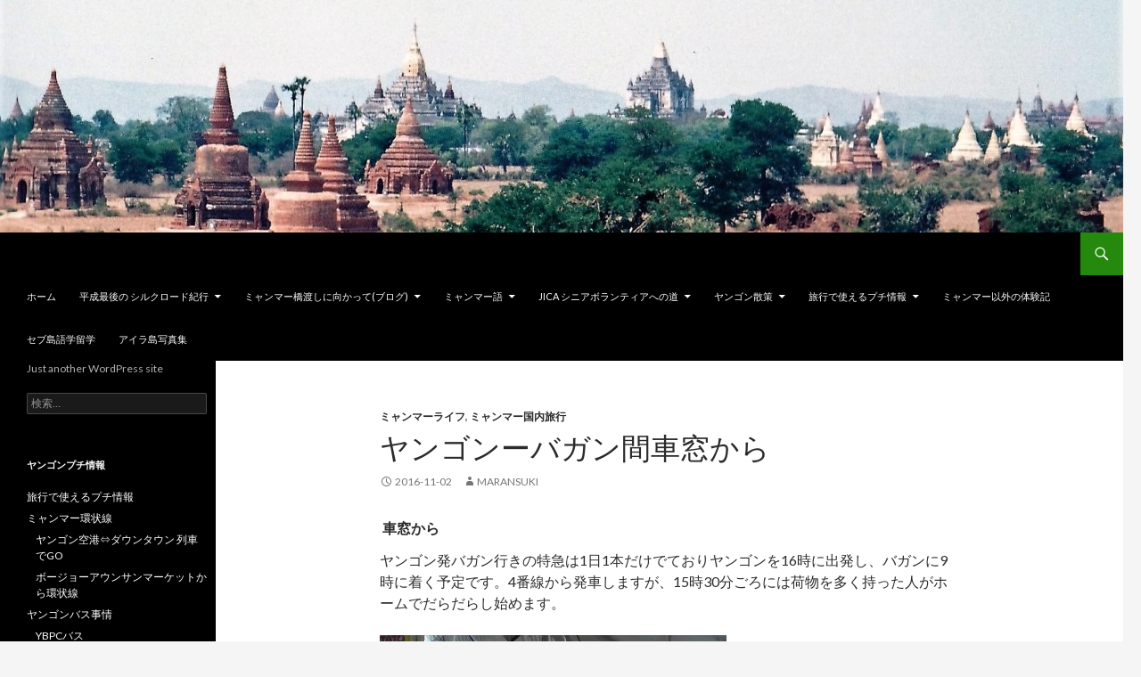

--- FILE ---
content_type: text/html; charset=UTF-8
request_url: https://misokichi.net/2016/11/02/bagantrain/
body_size: 12157
content:
<!DOCTYPE html>
<!--[if IE 7]>
<html class="ie ie7" lang="ja">
<![endif]-->
<!--[if IE 8]>
<html class="ie ie8" lang="ja">
<![endif]-->
<!--[if !(IE 7) & !(IE 8)]><!-->
<html lang="ja">
<!--<![endif]-->
<head>
	<meta charset="UTF-8">
	<meta name="viewport" content="width=device-width">
	<title>ヤンゴンーバガン間車窓から | </title>
	<link rel="profile" href="http://gmpg.org/xfn/11">
	<link rel="pingback" href="https://misokichi.net/wptop/xmlrpc.php">
	<!--[if lt IE 9]>
	<script src="https://misokichi.net/wptop/wp-content/themes/twentyfourteen/js/html5.js"></script>
	<![endif]-->
	<link rel='dns-prefetch' href='//s0.wp.com' />
<link rel='dns-prefetch' href='//secure.gravatar.com' />
<link rel='dns-prefetch' href='//fonts.googleapis.com' />
<link rel='dns-prefetch' href='//s.w.org' />
<link rel="alternate" type="application/rss+xml" title=" &raquo; フィード" href="https://misokichi.net/feed/" />
<link rel="alternate" type="application/rss+xml" title=" &raquo; コメントフィード" href="https://misokichi.net/comments/feed/" />
		<script type="text/javascript">
			window._wpemojiSettings = {"baseUrl":"https:\/\/s.w.org\/images\/core\/emoji\/13.0.0\/72x72\/","ext":".png","svgUrl":"https:\/\/s.w.org\/images\/core\/emoji\/13.0.0\/svg\/","svgExt":".svg","source":{"concatemoji":"https:\/\/misokichi.net\/wptop\/wp-includes\/js\/wp-emoji-release.min.js?ver=5.5.17"}};
			!function(e,a,t){var n,r,o,i=a.createElement("canvas"),p=i.getContext&&i.getContext("2d");function s(e,t){var a=String.fromCharCode;p.clearRect(0,0,i.width,i.height),p.fillText(a.apply(this,e),0,0);e=i.toDataURL();return p.clearRect(0,0,i.width,i.height),p.fillText(a.apply(this,t),0,0),e===i.toDataURL()}function c(e){var t=a.createElement("script");t.src=e,t.defer=t.type="text/javascript",a.getElementsByTagName("head")[0].appendChild(t)}for(o=Array("flag","emoji"),t.supports={everything:!0,everythingExceptFlag:!0},r=0;r<o.length;r++)t.supports[o[r]]=function(e){if(!p||!p.fillText)return!1;switch(p.textBaseline="top",p.font="600 32px Arial",e){case"flag":return s([127987,65039,8205,9895,65039],[127987,65039,8203,9895,65039])?!1:!s([55356,56826,55356,56819],[55356,56826,8203,55356,56819])&&!s([55356,57332,56128,56423,56128,56418,56128,56421,56128,56430,56128,56423,56128,56447],[55356,57332,8203,56128,56423,8203,56128,56418,8203,56128,56421,8203,56128,56430,8203,56128,56423,8203,56128,56447]);case"emoji":return!s([55357,56424,8205,55356,57212],[55357,56424,8203,55356,57212])}return!1}(o[r]),t.supports.everything=t.supports.everything&&t.supports[o[r]],"flag"!==o[r]&&(t.supports.everythingExceptFlag=t.supports.everythingExceptFlag&&t.supports[o[r]]);t.supports.everythingExceptFlag=t.supports.everythingExceptFlag&&!t.supports.flag,t.DOMReady=!1,t.readyCallback=function(){t.DOMReady=!0},t.supports.everything||(n=function(){t.readyCallback()},a.addEventListener?(a.addEventListener("DOMContentLoaded",n,!1),e.addEventListener("load",n,!1)):(e.attachEvent("onload",n),a.attachEvent("onreadystatechange",function(){"complete"===a.readyState&&t.readyCallback()})),(n=t.source||{}).concatemoji?c(n.concatemoji):n.wpemoji&&n.twemoji&&(c(n.twemoji),c(n.wpemoji)))}(window,document,window._wpemojiSettings);
		</script>
		<style type="text/css">
img.wp-smiley,
img.emoji {
	display: inline !important;
	border: none !important;
	box-shadow: none !important;
	height: 1em !important;
	width: 1em !important;
	margin: 0 .07em !important;
	vertical-align: -0.1em !important;
	background: none !important;
	padding: 0 !important;
}
</style>
	<link rel='stylesheet' id='validate-engine-css-css'  href='https://misokichi.net/wptop/wp-content/plugins/wysija-newsletters/css/validationEngine.jquery.css?ver=2.13' type='text/css' media='all' />
<link rel='stylesheet' id='twentyfourteen-jetpack-css'  href='https://misokichi.net/wptop/wp-content/plugins/jetpack/modules/theme-tools/compat/twentyfourteen.css?ver=3.9.10' type='text/css' media='all' />
<link rel='stylesheet' id='wp-block-library-css'  href='https://misokichi.net/wptop/wp-includes/css/dist/block-library/style.min.css?ver=5.5.17' type='text/css' media='all' />
<link rel='stylesheet' id='twentyfourteen-lato-css'  href='https://fonts.googleapis.com/css?family=Lato%3A300%2C400%2C700%2C900%2C300italic%2C400italic%2C700italic&#038;subset=latin%2Clatin-ext' type='text/css' media='all' />
<link rel='stylesheet' id='genericons-css'  href='https://misokichi.net/wptop/wp-content/plugins/jetpack/_inc/genericons/genericons/genericons.css?ver=3.1' type='text/css' media='all' />
<link rel='stylesheet' id='twentyfourteen-style-css'  href='https://misokichi.net/wptop/wp-content/themes/twentyfourteen/style.css?ver=5.5.17' type='text/css' media='all' />
<!--[if lt IE 9]>
<link rel='stylesheet' id='twentyfourteen-ie-css'  href='https://misokichi.net/wptop/wp-content/themes/twentyfourteen/css/ie.css?ver=20131205' type='text/css' media='all' />
<![endif]-->
<link rel='stylesheet' id='jetpack_css-css'  href='https://misokichi.net/wptop/wp-content/plugins/jetpack/css/jetpack.css?ver=3.9.10' type='text/css' media='all' />
<script type='text/javascript' src='https://misokichi.net/wptop/wp-includes/js/jquery/jquery.js?ver=1.12.4-wp' id='jquery-core-js'></script>
<link rel="https://api.w.org/" href="https://misokichi.net/wp-json/" /><link rel="alternate" type="application/json" href="https://misokichi.net/wp-json/wp/v2/posts/1620" /><link rel="EditURI" type="application/rsd+xml" title="RSD" href="https://misokichi.net/wptop/xmlrpc.php?rsd" />
<link rel="wlwmanifest" type="application/wlwmanifest+xml" href="https://misokichi.net/wptop/wp-includes/wlwmanifest.xml" /> 
<link rel='prev' title='ミャンマーに情報処理技術者試験？' href='https://misokichi.net/2016/10/09/ipa/' />
<link rel='next' title='保護中: ヤンゴンーバガン間の寝台クラス' href='https://misokichi.net/2016/11/02/sleeperclass/' />
<meta name="generator" content="WordPress 5.5.17" />
<link rel="canonical" href="https://misokichi.net/2016/11/02/bagantrain/" />
<link rel='shortlink' href='https://wp.me/p7o2Rv-q8' />
<link rel="alternate" type="application/json+oembed" href="https://misokichi.net/wp-json/oembed/1.0/embed?url=https%3A%2F%2Fmisokichi.net%2F2016%2F11%2F02%2Fbagantrain%2F" />
<link rel="alternate" type="text/xml+oembed" href="https://misokichi.net/wp-json/oembed/1.0/embed?url=https%3A%2F%2Fmisokichi.net%2F2016%2F11%2F02%2Fbagantrain%2F&#038;format=xml" />

<link rel='dns-prefetch' href='//jetpack.wordpress.com'>
<link rel='dns-prefetch' href='//s0.wp.com'>
<link rel='dns-prefetch' href='//s1.wp.com'>
<link rel='dns-prefetch' href='//s2.wp.com'>
<link rel='dns-prefetch' href='//public-api.wordpress.com'>
<link rel='dns-prefetch' href='//0.gravatar.com'>
<link rel='dns-prefetch' href='//1.gravatar.com'>
<link rel='dns-prefetch' href='//2.gravatar.com'>
<link rel='dns-prefetch' href='//i0.wp.com'>
<link rel='dns-prefetch' href='//i1.wp.com'>
<link rel='dns-prefetch' href='//i2.wp.com'>
<style type='text/css'>img#wpstats{display:none}</style>
<!-- Jetpack Open Graph Tags -->
<meta property="og:type" content="article" />
<meta property="og:title" content="ヤンゴンーバガン間車窓から" />
<meta property="og:url" content="https://misokichi.net/2016/11/02/bagantrain/" />
<meta property="og:description" content=" 車窓から ヤンゴン発バガン行きの特急は1日1本だけでておりヤンゴンを16時に出発し、バガンに9時に着く予定で&hellip;" />
<meta property="article:published_time" content="2016-11-01T22:56:36+00:00" />
<meta property="article:modified_time" content="2016-11-01T23:03:16+00:00" />
<meta property="og:image" content="https://i2.wp.com/misokichi.net/wptop/wp-content/uploads/2016/11/977b12ae3c3f1309bcd4b9375a2fb2d1.jpg" />
<meta property="og:image:secure_url" content="https://i2.wp.com/misokichi.net/wptop/wp-content/uploads/2016/11/977b12ae3c3f1309bcd4b9375a2fb2d1.jpg?ssl=1" />
<meta property="og:image" content="https://i1.wp.com/misokichi.net/wptop/wp-content/uploads/2016/11/c4fa53b774b2568662637e0a304a9ac1.jpg" />
<meta property="og:image:secure_url" content="https://i1.wp.com/misokichi.net/wptop/wp-content/uploads/2016/11/c4fa53b774b2568662637e0a304a9ac1.jpg?ssl=1" />
<meta property="og:image" content="https://i1.wp.com/misokichi.net/wptop/wp-content/uploads/2016/11/60f00bb1b69a692db50293d020ddb7ec.jpg" />
<meta property="og:image:secure_url" content="https://i1.wp.com/misokichi.net/wptop/wp-content/uploads/2016/11/60f00bb1b69a692db50293d020ddb7ec.jpg?ssl=1" />
<meta property="og:image" content="https://i2.wp.com/misokichi.net/wptop/wp-content/uploads/2016/11/1fc9cab6826e413a14b67b581b1b5197.jpg" />
<meta property="og:image:secure_url" content="https://i2.wp.com/misokichi.net/wptop/wp-content/uploads/2016/11/1fc9cab6826e413a14b67b581b1b5197.jpg?ssl=1" />
<meta property="og:image" content="https://i1.wp.com/misokichi.net/wptop/wp-content/uploads/2016/11/65b1ec43ac603b4a3e6078f489e28e27.jpg" />
<meta property="og:image:secure_url" content="https://i1.wp.com/misokichi.net/wptop/wp-content/uploads/2016/11/65b1ec43ac603b4a3e6078f489e28e27.jpg?ssl=1" />
<meta property="og:image" content="https://i1.wp.com/misokichi.net/wptop/wp-content/uploads/2016/11/bb9b52b539cfdd89f56b858851e30e2a.jpg" />
<meta property="og:image:secure_url" content="https://i1.wp.com/misokichi.net/wptop/wp-content/uploads/2016/11/bb9b52b539cfdd89f56b858851e30e2a.jpg?ssl=1" />
<meta property="og:image" content="https://i0.wp.com/misokichi.net/wptop/wp-content/uploads/2016/11/f30ee1fdf7ac1bb6b0eb16d16a16a187.jpg" />
<meta property="og:image:secure_url" content="https://i0.wp.com/misokichi.net/wptop/wp-content/uploads/2016/11/f30ee1fdf7ac1bb6b0eb16d16a16a187.jpg?ssl=1" />
<meta property="og:image" content="https://i1.wp.com/misokichi.net/wptop/wp-content/uploads/2016/11/65c68170c89c026f06eb0aa21f217acf.jpg" />
<meta property="og:image:secure_url" content="https://i1.wp.com/misokichi.net/wptop/wp-content/uploads/2016/11/65c68170c89c026f06eb0aa21f217acf.jpg?ssl=1" />
<meta property="og:image" content="https://i0.wp.com/misokichi.net/wptop/wp-content/uploads/2016/11/0634466987adfeba23a4ca246513c2bc.jpg" />
<meta property="og:image:secure_url" content="https://i0.wp.com/misokichi.net/wptop/wp-content/uploads/2016/11/0634466987adfeba23a4ca246513c2bc.jpg?ssl=1" />
<meta property="og:image" content="https://i2.wp.com/misokichi.net/wptop/wp-content/uploads/2016/11/4338e8ef2195a113f66df50bb823b6dd.jpg" />
<meta property="og:image:secure_url" content="https://i2.wp.com/misokichi.net/wptop/wp-content/uploads/2016/11/4338e8ef2195a113f66df50bb823b6dd.jpg?ssl=1" />
<meta property="og:image" content="https://i2.wp.com/misokichi.net/wptop/wp-content/uploads/2016/11/7c80f3031f6f86667d4a3ac143998957.jpg" />
<meta property="og:image:secure_url" content="https://i2.wp.com/misokichi.net/wptop/wp-content/uploads/2016/11/7c80f3031f6f86667d4a3ac143998957.jpg?ssl=1" />
<meta property="og:image" content="https://i2.wp.com/misokichi.net/wptop/wp-content/uploads/2016/11/984a4d649b821edddb2a6b8ed6bbdff8.jpg" />
<meta property="og:image:secure_url" content="https://i2.wp.com/misokichi.net/wptop/wp-content/uploads/2016/11/984a4d649b821edddb2a6b8ed6bbdff8.jpg?ssl=1" />
<meta property="og:image" content="https://misokichi.net/wptop/wp-content/uploads/2016/11/ab7603e7cbc4a4e5fb115da64eca10e8.jpg" />
<meta property="og:image:secure_url" content="https://i1.wp.com/misokichi.net/wptop/wp-content/uploads/2016/11/ab7603e7cbc4a4e5fb115da64eca10e8.jpg?ssl=1" />
<meta property="og:locale" content="ja_JP" />
<meta name="twitter:site" content="@misokiti_kuwa" />
<meta name="twitter:image" content="https://i2.wp.com/misokichi.net/wptop/wp-content/uploads/2016/11/977b12ae3c3f1309bcd4b9375a2fb2d1.jpg?w=1400" />
<meta name="twitter:card" content="summary_large_image" />
<div style="position:absolute;top: -55559px;">ギャンブルに関する私の最初の記事 <a href="https://misokichi.net/stake-bonus-guide.php">ステークカジノのボーナスガイド</a> </div>
</head>

<body class="post-template-default single single-post postid-1620 single-format-standard header-image full-width singular">
<div id="page" class="hfeed site">
		<div id="site-header">
		<a href="https://misokichi.net/" rel="home">
			<img src="https://misokichi.net/wptop/wp-content/uploads/2015/09/cropped-Bagan11.jpg" width="1260" height="261" alt="">
		</a>
	</div>
	
	<header id="masthead" class="site-header" role="banner">
		<div class="header-main">
			<h1 class="site-title"><a href="https://misokichi.net/" rel="home"></a></h1>

			<div class="search-toggle">
				<a href="#search-container" class="screen-reader-text" aria-expanded="false" aria-controls="search-container">検索</a>
			</div>

			<nav id="primary-navigation" class="site-navigation primary-navigation" role="navigation">
				<button class="menu-toggle">メインメニュー</button>
				<a class="screen-reader-text skip-link" href="#content">コンテンツへ移動</a>
				<div class="menu-top_menu-container"><ul id="primary-menu" class="nav-menu"><li id="menu-item-21" class="menu-item menu-item-type-post_type menu-item-object-page menu-item-home menu-item-21"><a href="https://misokichi.net/">ホーム</a></li>
<li id="menu-item-1996" class="menu-item menu-item-type-post_type menu-item-object-page menu-item-has-children menu-item-1996"><a href="https://misokichi.net/2019_oct_nov_silkroad/">平成最後の シルクロード紀行</a>
<ul class="sub-menu">
	<li id="menu-item-2367" class="menu-item menu-item-type-post_type menu-item-object-page menu-item-has-children menu-item-2367"><a href="https://misokichi.net/2019_oct_nov_silkroad/silkroad-china/">平成最後のシルクロード紀行（中国編）</a>
	<ul class="sub-menu">
		<li id="menu-item-1994" class="menu-item menu-item-type-post_type menu-item-object-page menu-item-1994"><a href="https://misokichi.net/2019_oct_nov_silkroad/silkroad-china/china_travel/">中国国内移動（北京ーウルムチーカシュガル）</a></li>
		<li id="menu-item-1990" class="menu-item menu-item-type-post_type menu-item-object-page menu-item-1990"><a href="https://misokichi.net/2019_oct_nov_silkroad/silkroad-china/enjoychina/">中国での楽しみ(北京)</a></li>
		<li id="menu-item-2031" class="menu-item menu-item-type-post_type menu-item-object-page menu-item-2031"><a href="https://misokichi.net/2019_oct_nov_silkroad/silkroad-china/urumqi/">ウルムチ</a></li>
		<li id="menu-item-2051" class="menu-item menu-item-type-post_type menu-item-object-page menu-item-2051"><a href="https://misokichi.net/2019_oct_nov_silkroad/silkroad-china/kash/">カシュガル</a></li>
		<li id="menu-item-2085" class="menu-item menu-item-type-post_type menu-item-object-page menu-item-2085"><a href="https://misokichi.net/2019_oct_nov_silkroad/silkroad-china/torgart/">トルガルト峠（图噜噶尔特山口、Торугарт）越え</a></li>
	</ul>
</li>
	<li id="menu-item-2353" class="menu-item menu-item-type-post_type menu-item-object-page menu-item-has-children menu-item-2353"><a href="https://misokichi.net/2019_oct_nov_silkroad/silkroad-kyrgyz/">平成最後のシルクロード紀行（キルギス編）</a>
	<ul class="sub-menu">
		<li id="menu-item-2362" class="menu-item menu-item-type-post_type menu-item-object-page menu-item-2362"><a href="https://misokichi.net/2019_oct_nov_silkroad/silkroad-kyrgyz/kyrgyzstan/">キルギス初日（ナルイン）</a></li>
		<li id="menu-item-2361" class="menu-item menu-item-type-post_type menu-item-object-page menu-item-2361"><a href="https://misokichi.net/2019_oct_nov_silkroad/silkroad-kyrgyz/kyrgyzmountain/">キルギス山岳ドライブ</a></li>
		<li id="menu-item-2360" class="menu-item menu-item-type-post_type menu-item-object-page menu-item-2360"><a href="https://misokichi.net/2019_oct_nov_silkroad/silkroad-kyrgyz/lakesoncol/">ソンクル湖</a></li>
		<li id="menu-item-2359" class="menu-item menu-item-type-post_type menu-item-object-page menu-item-2359"><a href="https://misokichi.net/2019_oct_nov_silkroad/silkroad-kyrgyz/bishkek_issyk-kul/">いざビシュケクへ via イシル・クル湖</a></li>
		<li id="menu-item-2358" class="menu-item menu-item-type-post_type menu-item-object-page menu-item-2358"><a href="https://misokichi.net/2019_oct_nov_silkroad/silkroad-kyrgyz/lake_ishirikuru/">イシルクル湖</a></li>
		<li id="menu-item-2356" class="menu-item menu-item-type-post_type menu-item-object-page menu-item-2356"><a href="https://misokichi.net/2019_oct_nov_silkroad/silkroad-kyrgyz/kyrgyzstan_food/">バルクチでの昼食とキルギスフード</a></li>
		<li id="menu-item-2355" class="menu-item menu-item-type-post_type menu-item-object-page menu-item-2355"><a href="https://misokichi.net/2019_oct_nov_silkroad/silkroad-kyrgyz/arr_bishkek/">ようやくビシュケク</a></li>
		<li id="menu-item-2357" class="menu-item menu-item-type-post_type menu-item-object-page menu-item-2357"><a href="https://misokichi.net/2019_oct_nov_silkroad/silkroad-kyrgyz/bishkek/">ビシュケク散策</a></li>
		<li id="menu-item-2354" class="menu-item menu-item-type-post_type menu-item-object-page menu-item-2354"><a href="https://misokichi.net/2019_oct_nov_silkroad/silkroad-kyrgyz/bus-for-tashikent/">タシケント行きバス</a></li>
		<li id="menu-item-2384" class="menu-item menu-item-type-post_type menu-item-object-page menu-item-2384"><a href="https://misokichi.net/2019_oct_nov_silkroad/silkroad-kyrgyz/bishukek-tashikent/">タシケントまでの辛いバス旅</a></li>
	</ul>
</li>
	<li id="menu-item-2671" class="menu-item menu-item-type-post_type menu-item-object-page menu-item-has-children menu-item-2671"><a href="https://misokichi.net/2019_oct_nov_silkroad/arr-uzbekistan/">平成最後のシルクロード紀行（ウズベキスタン編）</a>
	<ul class="sub-menu">
		<li id="menu-item-2669" class="menu-item menu-item-type-post_type menu-item-object-page menu-item-2669"><a href="https://misokichi.net/2019_oct_nov_silkroad/arr-uzbekistan/arr-samarkand/">サマルカンド到着</a></li>
		<li id="menu-item-2668" class="menu-item menu-item-type-post_type menu-item-object-page menu-item-2668"><a href="https://misokichi.net/2019_oct_nov_silkroad/arr-uzbekistan/syashi/">念願の串焼き</a></li>
		<li id="menu-item-2437" class="menu-item menu-item-type-post_type menu-item-object-page menu-item-2437"><a href="https://misokichi.net/2019_oct_nov_silkroad/arr-uzbekistan/tashukent-info/">ウズベキスタン旅情報とタシケント散策</a></li>
		<li id="menu-item-2502" class="menu-item menu-item-type-post_type menu-item-object-page menu-item-2502"><a href="https://misokichi.net/2019_oct_nov_silkroad/arr-uzbekistan/hamamu/">サマルカンドでハマム</a></li>
		<li id="menu-item-2666" class="menu-item menu-item-type-post_type menu-item-object-page menu-item-2666"><a href="https://misokichi.net/2019_oct_nov_silkroad/arr-uzbekistan/around-samarkand/">サマルカンド散策</a></li>
		<li id="menu-item-2665" class="menu-item menu-item-type-post_type menu-item-object-page menu-item-2665"><a href="https://misokichi.net/2019_oct_nov_silkroad/arr-uzbekistan/uzubekgroumet/">ウズベキスタングルメと食の移動</a></li>
		<li id="menu-item-2664" class="menu-item menu-item-type-post_type menu-item-object-page menu-item-2664"><a href="https://misokichi.net/2019_oct_nov_silkroad/arr-uzbekistan/regisutan-sq/">旅のハイライト　レギスタン広場</a></li>
		<li id="menu-item-2855" class="menu-item menu-item-type-post_type menu-item-object-page menu-item-2855"><a href="https://misokichi.net/2019_oct_nov_silkroad/arr-uzbekistan/samarkandairport/">サマルカンド空港へ</a></li>
	</ul>
</li>
	<li id="menu-item-2692" class="menu-item menu-item-type-post_type menu-item-object-page menu-item-has-children menu-item-2692"><a href="https://misokichi.net/2019_oct_nov_silkroad/warsaw/">平成最後のシルクロード紀行（ワルシャワ編）</a>
	<ul class="sub-menu">
		<li id="menu-item-2853" class="menu-item menu-item-type-post_type menu-item-object-page menu-item-2853"><a href="https://misokichi.net/2019_oct_nov_silkroad/warsaw/arv-warsaw/">ワルシャワ到着</a></li>
		<li id="menu-item-2852" class="menu-item menu-item-type-post_type menu-item-object-page menu-item-2852"><a href="https://misokichi.net/2019_oct_nov_silkroad/warsaw/walk-warsaw/">ワルシャワ散策</a></li>
		<li id="menu-item-2850" class="menu-item menu-item-type-post_type menu-item-object-page menu-item-2850"><a href="https://misokichi.net/2019_oct_nov_silkroad/warsaw/warsaw-food/">ワルシャワの食事</a></li>
		<li id="menu-item-2851" class="menu-item menu-item-type-post_type menu-item-object-page menu-item-2851"><a href="https://misokichi.net/2019_oct_nov_silkroad/warsaw/chopinmusium/">ショパンミュージアム</a></li>
	</ul>
</li>
</ul>
</li>
<li id="menu-item-45" class="menu-item menu-item-type-post_type menu-item-object-page current_page_parent menu-item-has-children menu-item-45"><a href="https://misokichi.net/myanmar/">ミャンマー橋渡しに向かって(ブログ)</a>
<ul class="sub-menu">
	<li id="menu-item-1015" class="menu-item menu-item-type-taxonomy menu-item-object-category current-post-ancestor current-menu-parent current-post-parent menu-item-has-children menu-item-1015"><a href="https://misokichi.net/category/senior-volunteers/%e3%81%84%e3%81%96%e3%83%9f%e3%83%a3%e3%83%b3%e3%83%9e%e3%83%bc%e3%81%b8/%e3%83%9f%e3%83%a3%e3%83%b3%e3%83%9e%e3%83%bc%e3%83%a9%e3%82%a4%e3%83%95/">ミャンマーライフ</a>
	<ul class="sub-menu">
		<li id="menu-item-1491" class="menu-item menu-item-type-post_type menu-item-object-post menu-item-1491"><a href="https://misokichi.net/2016/08/07/datacommunication/">ミャンマーでのインターネット利用について</a></li>
		<li id="menu-item-1016" class="menu-item menu-item-type-taxonomy menu-item-object-category menu-item-1016"><a href="https://misokichi.net/category/monzen/">門前の小僧（ミャンマー語）</a></li>
		<li id="menu-item-1017" class="menu-item menu-item-type-taxonomy menu-item-object-category menu-item-1017"><a href="https://misokichi.net/category/senior-volunteers/%e3%81%84%e3%81%96%e3%83%9f%e3%83%a3%e3%83%b3%e3%83%9e%e3%83%bc%e3%81%b8/%e3%83%9f%e3%83%a3%e3%83%b3%e3%83%9e%e3%83%bc%e3%83%a9%e3%82%a4%e3%83%95/%e3%83%9f%e3%83%a3%e3%83%b3%e3%83%9e%e3%83%bc%e9%a3%9f%e5%a0%82%e3%81%a7%e8%bf%b7%e3%82%8f%e3%81%aa%e3%81%84%e3%82%88%e3%81%86%e3%81%ab/">ミャンマー食堂で迷わないように</a></li>
	</ul>
</li>
</ul>
</li>
<li id="menu-item-630" class="menu-item menu-item-type-post_type menu-item-object-page menu-item-has-children menu-item-630"><a href="https://misokichi.net/misokichitop/burmese/">ミャンマー語</a>
<ul class="sub-menu">
	<li id="menu-item-1014" class="menu-item menu-item-type-taxonomy menu-item-object-category menu-item-1014"><a href="https://misokichi.net/category/monzen/">門前の小僧（ミャンマー語）</a></li>
	<li id="menu-item-633" class="menu-item menu-item-type-post_type menu-item-object-page menu-item-633"><a href="https://misokichi.net/misokichitop/burmese/">ミャンマー語</a></li>
	<li id="menu-item-631" class="menu-item menu-item-type-post_type menu-item-object-page menu-item-631"><a href="https://misokichi.net/misokichitop/burmese/grammar/">文法</a></li>
	<li id="menu-item-621" class="menu-item menu-item-type-post_type menu-item-object-page menu-item-621"><a href="https://misokichi.net/misokichitop/burmese/vocabulary/">単語</a></li>
</ul>
</li>
<li id="menu-item-61" class="menu-item menu-item-type-post_type menu-item-object-page menu-item-has-children menu-item-61"><a href="https://misokichi.net/jica-siniorvolunteer/">JICA シニアボランティアへの道</a>
<ul class="sub-menu">
	<li id="menu-item-1119" class="menu-item menu-item-type-taxonomy menu-item-object-category menu-item-has-children menu-item-1119"><a href="https://misokichi.net/category/senior-volunteers/pre-dispatchtraining/">シニアボランティア派遣前訓練</a>
	<ul class="sub-menu">
		<li id="menu-item-1121" class="menu-item menu-item-type-taxonomy menu-item-object-category menu-item-1121"><a href="https://misokichi.net/category/senior-volunteers/pre-dispatchtraining/life/">訓練生活</a></li>
		<li id="menu-item-1120" class="menu-item menu-item-type-taxonomy menu-item-object-category menu-item-1120"><a href="https://misokichi.net/category/senior-volunteers/pre-dispatchtraining/burmeseseminar/">派遣前訓練のミャンマー語研修</a></li>
	</ul>
</li>
</ul>
</li>
<li id="menu-item-1124" class="menu-item menu-item-type-post_type menu-item-object-page menu-item-has-children menu-item-1124"><a href="https://misokichi.net/refere/">ヤンゴン散策</a>
<ul class="sub-menu">
	<li id="menu-item-1499" class="menu-item menu-item-type-post_type menu-item-object-post menu-item-1499"><a href="https://misokichi.net/2016/04/02/shorttimeyangon/">ヤンゴン滞在が短い場合</a></li>
	<li id="menu-item-1493" class="menu-item menu-item-type-post_type menu-item-object-post menu-item-1493"><a href="https://misokichi.net/2016/07/31/road/">ヤンゴン通勤と道路事情</a></li>
</ul>
</li>
<li id="menu-item-1381" class="menu-item menu-item-type-taxonomy menu-item-object-category menu-item-has-children menu-item-1381"><a href="https://misokichi.net/category/puchi/">旅行で使えるプチ情報</a>
<ul class="sub-menu">
	<li id="menu-item-1440" class="menu-item menu-item-type-post_type menu-item-object-post menu-item-1440"><a href="https://misokichi.net/2016/08/07/internettravel/">Simロック解除して格安海外携帯利用</a></li>
	<li id="menu-item-1495" class="menu-item menu-item-type-post_type menu-item-object-post menu-item-has-children menu-item-1495"><a href="https://misokichi.net/2016/02/11/circleline/">ミャンマー環状線</a>
	<ul class="sub-menu">
		<li id="menu-item-632" class="menu-item menu-item-type-post_type menu-item-object-page menu-item-632"><a href="https://misokichi.net/myanmar/timetable/">ヤンゴン環状線時刻表</a></li>
		<li id="menu-item-1494" class="menu-item menu-item-type-post_type menu-item-object-post menu-item-1494"><a href="https://misokichi.net/2016/06/20/bojozei/">ボージョーアウンサンマーケットから環状線</a></li>
		<li id="menu-item-1497" class="menu-item menu-item-type-post_type menu-item-object-post menu-item-1497"><a href="https://misokichi.net/2016/04/11/airport/">ヤンゴン空港⇔ダウンタウン 列車でGO</a></li>
	</ul>
</li>
	<li id="menu-item-1498" class="menu-item menu-item-type-post_type menu-item-object-post menu-item-has-children menu-item-1498"><a href="https://misokichi.net/2016/05/22/bus/">ヤンゴンバス事情</a>
	<ul class="sub-menu">
		<li id="menu-item-1496" class="menu-item menu-item-type-post_type menu-item-object-post menu-item-1496"><a href="https://misokichi.net/2016/04/12/ybpcaround/">YBPC一周 は最新のヤンゴン1周方法</a></li>
	</ul>
</li>
	<li id="menu-item-1492" class="menu-item menu-item-type-post_type menu-item-object-post menu-item-1492"><a href="https://misokichi.net/2016/08/29/naypyitaw/">初国内旅行　ネピドー</a></li>
</ul>
</li>
<li id="menu-item-1716" class="menu-item menu-item-type-taxonomy menu-item-object-category menu-item-1716"><a href="https://misokichi.net/category/%e3%83%9f%e3%83%a3%e3%83%b3%e3%83%9e%e3%83%bc%e4%bb%a5%e5%a4%96%e3%81%ae%e4%bd%93%e9%a8%93%e8%a8%98/">ミャンマー以外の体験記</a></li>
<li id="menu-item-1723" class="menu-item menu-item-type-post_type menu-item-object-page menu-item-1723"><a href="https://misokichi.net/cebu/">セブ島語学留学</a></li>
<li id="menu-item-2732" class="menu-item menu-item-type-post_type menu-item-object-page menu-item-2732"><a href="https://misokichi.net/%e3%82%a2%e3%82%a4%e3%83%a9%e5%b3%b6%e5%86%99%e7%9c%9f%e9%9b%86/">アイラ島写真集</a></li>
</ul></div>			</nav>
		</div>

		<div id="search-container" class="search-box-wrapper hide">
			<div class="search-box">
				<form role="search" method="get" class="search-form" action="https://misokichi.net/">
				<label>
					<span class="screen-reader-text">検索:</span>
					<input type="search" class="search-field" placeholder="検索&hellip;" value="" name="s" />
				</label>
				<input type="submit" class="search-submit" value="検索" />
			</form>			</div>
		</div>
	</header><!-- #masthead -->

	<div id="main" class="site-main">

	<div id="primary" class="content-area">
		<div id="content" class="site-content" role="main">
			
<article id="post-1620" class="post-1620 post type-post status-publish format-standard hentry category-10 category-27">
	
	<header class="entry-header">
				<div class="entry-meta">
			<span class="cat-links"><a href="https://misokichi.net/category/senior-volunteers/%e3%81%84%e3%81%96%e3%83%9f%e3%83%a3%e3%83%b3%e3%83%9e%e3%83%bc%e3%81%b8/%e3%83%9f%e3%83%a3%e3%83%b3%e3%83%9e%e3%83%bc%e3%83%a9%e3%82%a4%e3%83%95/" rel="category tag">ミャンマーライフ</a>, <a href="https://misokichi.net/category/%e3%83%9f%e3%83%a3%e3%83%b3%e3%83%9e%e3%83%bc%e5%9b%bd%e5%86%85%e6%97%85%e8%a1%8c/" rel="category tag">ミャンマー国内旅行</a></span>
		</div>
		<h1 class="entry-title">ヤンゴンーバガン間車窓から</h1>
		<div class="entry-meta">
			<span class="entry-date"><a href="https://misokichi.net/2016/11/02/bagantrain/" rel="bookmark"><time class="entry-date" datetime="2016-11-02T07:56:36+09:00">2016-11-02</time></a></span> <span class="byline"><span class="author vcard"><a class="url fn n" href="https://misokichi.net/author/maransuki/" rel="author">maransuki</a></span></span>		</div><!-- .entry-meta -->
	</header><!-- .entry-header -->

		<div class="entry-content">
		<h6> 車窓から</h6>
<p>ヤンゴン発バガン行きの特急は1日1本だけでておりヤンゴンを16時に出発し、バガンに9時に着く予定です。4番線から発車しますが、15時30分ごろには荷物を多く持った人がホームでだらだらし始めます。</p>
<figure id="attachment_1615" aria-describedby="caption-attachment-1615" style="width: 389px" class="wp-caption alignnone"><a href="https://i1.wp.com/misokichi.net/wptop/wp-content/uploads/2016/11/ab7603e7cbc4a4e5fb115da64eca10e8.jpg?ssl=1"><img loading="lazy" class="size-full wp-image-1615" src="https://i1.wp.com/misokichi.net/wptop/wp-content/uploads/2016/11/ab7603e7cbc4a4e5fb115da64eca10e8.jpg?resize=389%2C519&#038;ssl=1" alt="Exif_JPEG_420" srcset="https://i1.wp.com/misokichi.net/wptop/wp-content/uploads/2016/11/ab7603e7cbc4a4e5fb115da64eca10e8.jpg?w=389 389w, https://i1.wp.com/misokichi.net/wptop/wp-content/uploads/2016/11/ab7603e7cbc4a4e5fb115da64eca10e8.jpg?resize=225%2C300 225w" sizes="(max-width: 389px) 100vw, 389px" data-recalc-dims="1" /></a><figcaption id="caption-attachment-1615" class="wp-caption-text">Exif_JPEG_420</figcaption></figure>
<p>出発時間には正確と言われていますが、牽引車が入ってきたのは16時を過ぎたころで、客車が入線したのはその15分後で、結局30分ぐらい遅れて出発しました。</p>
<div id='gallery-16' class='gallery galleryid-1620 gallery-columns-2 gallery-size-thumbnail'><figure class='gallery-item'>
			<div class='gallery-icon landscape'>
				<a href='https://misokichi.net/2016/11/02/sleeperclass/exif_jpeg_420-61/'><img width="150" height="150" src="https://i2.wp.com/misokichi.net/wptop/wp-content/uploads/2016/11/977b12ae3c3f1309bcd4b9375a2fb2d1.jpg?resize=150%2C150&amp;ssl=1" class="attachment-thumbnail size-thumbnail" alt="" loading="lazy" aria-describedby="gallery-16-1613" /></a>
			</div>
				<figcaption class='wp-caption-text gallery-caption' id='gallery-16-1613'>
				Exif_JPEG_420
				</figcaption></figure><figure class='gallery-item'>
			<div class='gallery-icon portrait'>
				<a href='https://misokichi.net/2016/11/02/sleeperclass/exif_jpeg_420-62/'><img width="150" height="150" src="https://i1.wp.com/misokichi.net/wptop/wp-content/uploads/2016/11/c4fa53b774b2568662637e0a304a9ac1.jpg?resize=150%2C150&amp;ssl=1" class="attachment-thumbnail size-thumbnail" alt="" loading="lazy" aria-describedby="gallery-16-1614" /></a>
			</div>
				<figcaption class='wp-caption-text gallery-caption' id='gallery-16-1614'>
				Exif_JPEG_420
				</figcaption></figure>
		</div>

<p>出発後は環状線のインセン方面に進み、そのあとは環状線を離れて草原の中を走ります。夕焼けまでは飽きずに見ていましたが、揺れるし、飽きるし虫は入ってくるしで、結局夕焼け後は暑苦しくても窓を閉めました。ただ、夕焼けは綺麗で、旅の思い出になる光景でした。</p>
<div id='gallery-17' class='gallery galleryid-1620 gallery-columns-4 gallery-size-thumbnail'><figure class='gallery-item'>
			<div class='gallery-icon portrait'>
				<a href='https://misokichi.net/2016/11/02/sleeperclass/exif_jpeg_420-65/'><img width="150" height="150" src="https://i1.wp.com/misokichi.net/wptop/wp-content/uploads/2016/11/60f00bb1b69a692db50293d020ddb7ec.jpg?resize=150%2C150&amp;ssl=1" class="attachment-thumbnail size-thumbnail" alt="" loading="lazy" aria-describedby="gallery-17-1617" /></a>
			</div>
				<figcaption class='wp-caption-text gallery-caption' id='gallery-17-1617'>
				Exif_JPEG_420
				</figcaption></figure><figure class='gallery-item'>
			<div class='gallery-icon portrait'>
				<a href='https://misokichi.net/2016/11/02/sleeperclass/exif_jpeg_420-64/'><img width="150" height="150" src="https://i2.wp.com/misokichi.net/wptop/wp-content/uploads/2016/11/1fc9cab6826e413a14b67b581b1b5197.jpg?resize=150%2C150&amp;ssl=1" class="attachment-thumbnail size-thumbnail" alt="" loading="lazy" aria-describedby="gallery-17-1616" /></a>
			</div>
				<figcaption class='wp-caption-text gallery-caption' id='gallery-17-1616'>
				Exif_JPEG_420
				</figcaption></figure><figure class='gallery-item'>
			<div class='gallery-icon landscape'>
				<a href='https://misokichi.net/2016/11/02/sleeperclass/exif_jpeg_420-55/'><img width="150" height="150" src="https://i1.wp.com/misokichi.net/wptop/wp-content/uploads/2016/11/65b1ec43ac603b4a3e6078f489e28e27.jpg?resize=150%2C150&amp;ssl=1" class="attachment-thumbnail size-thumbnail" alt="" loading="lazy" aria-describedby="gallery-17-1607" /></a>
			</div>
				<figcaption class='wp-caption-text gallery-caption' id='gallery-17-1607'>
				Exif_JPEG_420
				</figcaption></figure><figure class='gallery-item'>
			<div class='gallery-icon landscape'>
				<a href='https://misokichi.net/2016/11/02/sleeperclass/exif_jpeg_420-52/'><img width="150" height="150" src="https://i1.wp.com/misokichi.net/wptop/wp-content/uploads/2016/11/bb9b52b539cfdd89f56b858851e30e2a.jpg?resize=150%2C150&amp;ssl=1" class="attachment-thumbnail size-thumbnail" alt="" loading="lazy" aria-describedby="gallery-17-1604" /></a>
			</div>
				<figcaption class='wp-caption-text gallery-caption' id='gallery-17-1604'>
				Exif_JPEG_420
				</figcaption></figure>
		</div>

<p>窓に網戸がついているか、段階的に開けれればよかったのですが、開けるか閉めるかの二者択一のため窓を閉めた寝苦しい夜が明けると、今度は風が入り放題ですが、さわやかなコンパートメントになります。誰一人ゆっくり寝たい家族はいなかったため夕焼けの続きののような朝焼けを家族で拝めました。<br />
ここから、予定ではあと3時間で9時にバガンに着くはずですが、結局1時間半遅れの10時半近くにバガンに到着しました。<br />
列車はバガンに近づくと、牛や豚の放牧の光景や冷えあがった川など、それなりにアジアの列車の旅っぽくなりますので、少々の遅れならいいのですが、さすがに1時間半余計に揺られるのはきつかったです。</p>
<div id='gallery-18' class='gallery galleryid-1620 gallery-columns-3 gallery-size-thumbnail'><figure class='gallery-item'>
			<div class='gallery-icon landscape'>
				<a href='https://misokichi.net/2016/11/02/bagantrain/exif_jpeg_420-67/'><img width="150" height="150" src="https://i0.wp.com/misokichi.net/wptop/wp-content/uploads/2016/11/f30ee1fdf7ac1bb6b0eb16d16a16a187.jpg?resize=150%2C150&amp;ssl=1" class="attachment-thumbnail size-thumbnail" alt="" loading="lazy" aria-describedby="gallery-18-1626" /></a>
			</div>
				<figcaption class='wp-caption-text gallery-caption' id='gallery-18-1626'>
				Exif_JPEG_420
				</figcaption></figure><figure class='gallery-item'>
			<div class='gallery-icon landscape'>
				<a href='https://misokichi.net/2016/11/02/sleeperclass/exif_jpeg_420-56/'><img width="150" height="150" src="https://i1.wp.com/misokichi.net/wptop/wp-content/uploads/2016/11/65c68170c89c026f06eb0aa21f217acf.jpg?resize=150%2C150&amp;ssl=1" class="attachment-thumbnail size-thumbnail" alt="" loading="lazy" aria-describedby="gallery-18-1608" /></a>
			</div>
				<figcaption class='wp-caption-text gallery-caption' id='gallery-18-1608'>
				Exif_JPEG_420
				</figcaption></figure><figure class='gallery-item'>
			<div class='gallery-icon landscape'>
				<a href='https://misokichi.net/2016/11/02/sleeperclass/exif_jpeg_420-57/'><img width="150" height="150" src="https://i0.wp.com/misokichi.net/wptop/wp-content/uploads/2016/11/0634466987adfeba23a4ca246513c2bc.jpg?resize=150%2C150&amp;ssl=1" class="attachment-thumbnail size-thumbnail" alt="" loading="lazy" aria-describedby="gallery-18-1609" /></a>
			</div>
				<figcaption class='wp-caption-text gallery-caption' id='gallery-18-1609'>
				Exif_JPEG_420
				</figcaption></figure><figure class='gallery-item'>
			<div class='gallery-icon landscape'>
				<a href='https://misokichi.net/2016/11/02/bagantrain/exif_jpeg_420-66/'><img width="150" height="150" src="https://i2.wp.com/misokichi.net/wptop/wp-content/uploads/2016/11/4338e8ef2195a113f66df50bb823b6dd.jpg?resize=150%2C150&amp;ssl=1" class="attachment-thumbnail size-thumbnail" alt="" loading="lazy" aria-describedby="gallery-18-1625" /></a>
			</div>
				<figcaption class='wp-caption-text gallery-caption' id='gallery-18-1625'>
				Exif_JPEG_420
				</figcaption></figure><figure class='gallery-item'>
			<div class='gallery-icon landscape'>
				<a href='https://misokichi.net/2016/11/02/sleeperclass/exif_jpeg_420-58/'><img width="150" height="150" src="https://i2.wp.com/misokichi.net/wptop/wp-content/uploads/2016/11/7c80f3031f6f86667d4a3ac143998957.jpg?resize=150%2C150&amp;ssl=1" class="attachment-thumbnail size-thumbnail" alt="" loading="lazy" aria-describedby="gallery-18-1610" /></a>
			</div>
				<figcaption class='wp-caption-text gallery-caption' id='gallery-18-1610'>
				Exif_JPEG_420
				</figcaption></figure><figure class='gallery-item'>
			<div class='gallery-icon portrait'>
				<a href='https://misokichi.net/2016/11/02/sleeperclass/exif_jpeg_420-59/'><img width="150" height="150" src="https://i2.wp.com/misokichi.net/wptop/wp-content/uploads/2016/11/984a4d649b821edddb2a6b8ed6bbdff8.jpg?resize=150%2C150&amp;ssl=1" class="attachment-thumbnail size-thumbnail" alt="" loading="lazy" aria-describedby="gallery-18-1611" /></a>
			</div>
				<figcaption class='wp-caption-text gallery-caption' id='gallery-18-1611'>
				Exif_JPEG_420
				</figcaption></figure>
		</div>

<p><a href="https://misokichi.net/2016/11/02/longtrain/">切符の買い方</a></p>
<p><a href="https://misokichi.net/2016/11/02/sleeperclass/">寝台車詳細</a></p>
<div class="sharedaddy sd-sharing-enabled"><div class="robots-nocontent sd-block sd-social sd-social-icon sd-sharing"><h3 class="sd-title">共有:</h3><div class="sd-content"><ul><li class="share-facebook"><a rel="nofollow" data-shared="sharing-facebook-1620" class="share-facebook sd-button share-icon no-text" href="https://misokichi.net/2016/11/02/bagantrain/?share=facebook" target="_blank" title="Facebook で共有するにはクリックしてください"><span></span><span class="sharing-screen-reader-text">Facebook で共有するにはクリックしてください (新しいウィンドウで開きます)</span></a></li><li class="share-twitter"><a rel="nofollow" data-shared="sharing-twitter-1620" class="share-twitter sd-button share-icon no-text" href="https://misokichi.net/2016/11/02/bagantrain/?share=twitter" target="_blank" title="クリックして Twitter で共有"><span></span><span class="sharing-screen-reader-text">クリックして Twitter で共有 (新しいウィンドウで開きます)</span></a></li><li class="share-google-plus-1"><a rel="nofollow" data-shared="sharing-google-1620" class="share-google-plus-1 sd-button share-icon no-text" href="https://misokichi.net/2016/11/02/bagantrain/?share=google-plus-1" target="_blank" title="クリックして Google+ で共有"><span></span><span class="sharing-screen-reader-text">クリックして Google+ で共有 (新しいウィンドウで開きます)</span></a></li><li class="share-end"></li></ul></div></div></div>	</div><!-- .entry-content -->
	
	</article><!-- #post-## -->
	<nav class="navigation post-navigation" role="navigation">
		<h1 class="screen-reader-text">投稿ナビゲーション</h1>
		<div class="nav-links">
			<a href="https://misokichi.net/2016/10/09/ipa/" rel="prev"><span class="meta-nav">前の投稿</span>ミャンマーに情報処理技術者試験？</a><a href="https://misokichi.net/2016/11/02/sleeperclass/" rel="next"><span class="meta-nav">次の投稿</span>ヤンゴンーバガン間の寝台クラス</a>		</div><!-- .nav-links -->
	</nav><!-- .navigation -->
			</div><!-- #content -->
	</div><!-- #primary -->

<div id="secondary">
		<h2 class="site-description">Just another WordPress site</h2>
	
	
		<div id="primary-sidebar" class="primary-sidebar widget-area" role="complementary">
		<aside id="search-2" class="widget widget_search"><form role="search" method="get" class="search-form" action="https://misokichi.net/">
				<label>
					<span class="screen-reader-text">検索:</span>
					<input type="search" class="search-field" placeholder="検索&hellip;" value="" name="s" />
				</label>
				<input type="submit" class="search-submit" value="検索" />
			</form></aside><aside id="nav_menu-3" class="widget widget_nav_menu"><h1 class="widget-title">ヤンゴンプチ情報</h1><div class="menu-saidmenu-container"><ul id="menu-saidmenu" class="menu"><li id="menu-item-1551" class="menu-item menu-item-type-taxonomy menu-item-object-category menu-item-1551"><a href="https://misokichi.net/category/puchi/">旅行で使えるプチ情報</a></li>
<li id="menu-item-1554" class="menu-item menu-item-type-post_type menu-item-object-post menu-item-has-children menu-item-1554"><a href="https://misokichi.net/2016/02/11/circleline/">ミャンマー環状線</a>
<ul class="sub-menu">
	<li id="menu-item-1556" class="menu-item menu-item-type-post_type menu-item-object-post menu-item-1556"><a href="https://misokichi.net/2016/04/11/airport/">ヤンゴン空港⇔ダウンタウン 列車でGO</a></li>
	<li id="menu-item-1553" class="menu-item menu-item-type-post_type menu-item-object-post menu-item-1553"><a href="https://misokichi.net/2016/06/20/bojozei/">ボージョーアウンサンマーケットから環状線</a></li>
</ul>
</li>
<li id="menu-item-1557" class="menu-item menu-item-type-post_type menu-item-object-post menu-item-has-children menu-item-1557"><a href="https://misokichi.net/2016/05/22/bus/">ヤンゴンバス事情</a>
<ul class="sub-menu">
	<li id="menu-item-1552" class="menu-item menu-item-type-post_type menu-item-object-post menu-item-1552"><a href="https://misokichi.net/2016/04/08/ybpc/">YBPCバス</a></li>
</ul>
</li>
<li id="menu-item-1555" class="menu-item menu-item-type-post_type menu-item-object-post menu-item-1555"><a href="https://misokichi.net/2016/04/02/shorttimeyangon/">ヤンゴン滞在が短い場合</a></li>
<li id="menu-item-1714" class="menu-item menu-item-type-taxonomy menu-item-object-category menu-item-1714"><a href="https://misokichi.net/category/%e3%83%9f%e3%83%a3%e3%83%b3%e3%83%9e%e3%83%bc%e4%bb%a5%e5%a4%96%e3%81%ae%e4%bd%93%e9%a8%93%e8%a8%98/">ミャンマー以外の体験記</a></li>
<li id="menu-item-2638" class="menu-item menu-item-type-post_type menu-item-object-page menu-item-has-children menu-item-2638"><a href="https://misokichi.net/2019_oct_nov_silkroad/">平成最後の シルクロード紀行</a>
<ul class="sub-menu">
	<li id="menu-item-2650" class="menu-item menu-item-type-post_type menu-item-object-page menu-item-has-children menu-item-2650"><a href="https://misokichi.net/2019_oct_nov_silkroad/silkroad-china/">平成最後のシルクロード紀行（中国編）</a>
	<ul class="sub-menu">
		<li id="menu-item-2651" class="menu-item menu-item-type-post_type menu-item-object-page menu-item-2651"><a href="https://misokichi.net/2019_oct_nov_silkroad/silkroad-china/china_travel/">中国国内移動（北京ーウルムチーカシュガル）</a></li>
		<li id="menu-item-2652" class="menu-item menu-item-type-post_type menu-item-object-page menu-item-2652"><a href="https://misokichi.net/2019_oct_nov_silkroad/silkroad-china/enjoychina/">中国での楽しみ(北京)</a></li>
		<li id="menu-item-2653" class="menu-item menu-item-type-post_type menu-item-object-page menu-item-2653"><a href="https://misokichi.net/2019_oct_nov_silkroad/silkroad-china/urumqi/">ウルムチ</a></li>
		<li id="menu-item-2654" class="menu-item menu-item-type-post_type menu-item-object-page menu-item-2654"><a href="https://misokichi.net/2019_oct_nov_silkroad/silkroad-china/kash/">カシュガル</a></li>
		<li id="menu-item-2655" class="menu-item menu-item-type-post_type menu-item-object-page menu-item-2655"><a href="https://misokichi.net/2019_oct_nov_silkroad/silkroad-china/torgart/">トルガルト峠（图噜噶尔特山口、Торугарт）越え</a></li>
	</ul>
</li>
	<li id="menu-item-2639" class="menu-item menu-item-type-post_type menu-item-object-page menu-item-has-children menu-item-2639"><a href="https://misokichi.net/2019_oct_nov_silkroad/silkroad-kyrgyz/">平成最後のシルクロード紀行（キルギス編）</a>
	<ul class="sub-menu">
		<li id="menu-item-2640" class="menu-item menu-item-type-post_type menu-item-object-page menu-item-2640"><a href="https://misokichi.net/2019_oct_nov_silkroad/silkroad-kyrgyz/bishukek-tashikent/">タシケントまでの辛いバス旅</a></li>
		<li id="menu-item-2641" class="menu-item menu-item-type-post_type menu-item-object-page menu-item-2641"><a href="https://misokichi.net/2019_oct_nov_silkroad/silkroad-kyrgyz/bus-for-tashikent/">タシケント行きバス</a></li>
		<li id="menu-item-2642" class="menu-item menu-item-type-post_type menu-item-object-page menu-item-2642"><a href="https://misokichi.net/2019_oct_nov_silkroad/silkroad-kyrgyz/kyrgyzstan_food/">バルクチでの昼食とキルギスフード</a></li>
		<li id="menu-item-2643" class="menu-item menu-item-type-post_type menu-item-object-page menu-item-2643"><a href="https://misokichi.net/2019_oct_nov_silkroad/silkroad-kyrgyz/kyrgyzstan/">キルギス初日（ナルイン）</a></li>
		<li id="menu-item-2644" class="menu-item menu-item-type-post_type menu-item-object-page menu-item-2644"><a href="https://misokichi.net/2019_oct_nov_silkroad/silkroad-kyrgyz/kyrgyzmountain/">キルギス山岳ドライブ</a></li>
		<li id="menu-item-2645" class="menu-item menu-item-type-post_type menu-item-object-page menu-item-2645"><a href="https://misokichi.net/2019_oct_nov_silkroad/silkroad-kyrgyz/lakesoncol/">ソンクル湖</a></li>
		<li id="menu-item-2646" class="menu-item menu-item-type-post_type menu-item-object-page menu-item-2646"><a href="https://misokichi.net/2019_oct_nov_silkroad/silkroad-kyrgyz/bishkek_issyk-kul/">いざビシュケクへ via イシル・クル湖</a></li>
		<li id="menu-item-2647" class="menu-item menu-item-type-post_type menu-item-object-page menu-item-2647"><a href="https://misokichi.net/2019_oct_nov_silkroad/silkroad-kyrgyz/lake_ishirikuru/">イシルクル湖</a></li>
		<li id="menu-item-2648" class="menu-item menu-item-type-post_type menu-item-object-page menu-item-2648"><a href="https://misokichi.net/2019_oct_nov_silkroad/silkroad-kyrgyz/arr_bishkek/">ようやくビシュケク</a></li>
		<li id="menu-item-2649" class="menu-item menu-item-type-post_type menu-item-object-page menu-item-2649"><a href="https://misokichi.net/2019_oct_nov_silkroad/silkroad-kyrgyz/bishkek/">ビシュケク散策</a></li>
	</ul>
</li>
	<li id="menu-item-2656" class="menu-item menu-item-type-post_type menu-item-object-page menu-item-has-children menu-item-2656"><a href="https://misokichi.net/2019_oct_nov_silkroad/arr-uzbekistan/">平成最後のシルクロード紀行（ウズベキスタン編）</a>
	<ul class="sub-menu">
		<li id="menu-item-2658" class="menu-item menu-item-type-post_type menu-item-object-page menu-item-2658"><a href="https://misokichi.net/2019_oct_nov_silkroad/arr-uzbekistan/tashukent-info/">ウズベキスタン旅情報とタシケント散策</a></li>
		<li id="menu-item-2663" class="menu-item menu-item-type-post_type menu-item-object-page menu-item-2663"><a href="https://misokichi.net/2019_oct_nov_silkroad/arr-uzbekistan/arr-samarkand/">サマルカンド到着</a></li>
		<li id="menu-item-2661" class="menu-item menu-item-type-post_type menu-item-object-page menu-item-2661"><a href="https://misokichi.net/2019_oct_nov_silkroad/arr-uzbekistan/syashi/">念願の串焼き</a></li>
		<li id="menu-item-2659" class="menu-item menu-item-type-post_type menu-item-object-page menu-item-2659"><a href="https://misokichi.net/2019_oct_nov_silkroad/arr-uzbekistan/hamamu/">サマルカンドでハマム</a></li>
		<li id="menu-item-2660" class="menu-item menu-item-type-post_type menu-item-object-page menu-item-2660"><a href="https://misokichi.net/2019_oct_nov_silkroad/arr-uzbekistan/around-samarkand/">サマルカンド散策</a></li>
		<li id="menu-item-2657" class="menu-item menu-item-type-post_type menu-item-object-page menu-item-2657"><a href="https://misokichi.net/2019_oct_nov_silkroad/arr-uzbekistan/uzubekgroumet/">ウズベキスタングルメと食の移動</a></li>
		<li id="menu-item-2662" class="menu-item menu-item-type-post_type menu-item-object-page menu-item-2662"><a href="https://misokichi.net/2019_oct_nov_silkroad/arr-uzbekistan/regisutan-sq/">旅のハイライト　レギスタン広場</a></li>
		<li id="menu-item-2861" class="menu-item menu-item-type-post_type menu-item-object-page menu-item-2861"><a href="https://misokichi.net/2019_oct_nov_silkroad/arr-uzbekistan/samarkandairport/">サマルカンド空港へ</a></li>
	</ul>
</li>
	<li id="menu-item-2860" class="menu-item menu-item-type-post_type menu-item-object-page menu-item-has-children menu-item-2860"><a href="https://misokichi.net/2019_oct_nov_silkroad/warsaw/">平成最後のシルクロード紀行（ワルシャワ編）</a>
	<ul class="sub-menu">
		<li id="menu-item-2859" class="menu-item menu-item-type-post_type menu-item-object-page menu-item-2859"><a href="https://misokichi.net/2019_oct_nov_silkroad/warsaw/arv-warsaw/">ワルシャワ到着</a></li>
		<li id="menu-item-2858" class="menu-item menu-item-type-post_type menu-item-object-page menu-item-2858"><a href="https://misokichi.net/2019_oct_nov_silkroad/warsaw/walk-warsaw/">ワルシャワ散策</a></li>
		<li id="menu-item-2856" class="menu-item menu-item-type-post_type menu-item-object-page menu-item-2856"><a href="https://misokichi.net/2019_oct_nov_silkroad/warsaw/warsaw-food/">ワルシャワの食事</a></li>
		<li id="menu-item-2857" class="menu-item menu-item-type-post_type menu-item-object-page menu-item-2857"><a href="https://misokichi.net/2019_oct_nov_silkroad/warsaw/chopinmusium/">ショパンミュージアム</a></li>
	</ul>
</li>
</ul>
</li>
</ul></div></aside>
		<aside id="recent-posts-2" class="widget widget_recent_entries">
		<h1 class="widget-title">最近の投稿</h1>
		<ul>
											<li>
					<a href="https://misokichi.net/2020/04/01/southpaul/">南極旅行記</a>
									</li>
											<li>
					<a href="https://misokichi.net/2019/08/14/lunchseminer/">小学生からみたミャンマー（息子のセミナー紹介）</a>
									</li>
											<li>
					<a href="https://misokichi.net/2017/12/31/lake_inre2/">インレー湖観光</a>
									</li>
											<li>
					<a href="https://misokichi.net/2017/12/26/lake_inre/">インレー湖ツアー1日目</a>
									</li>
											<li>
					<a href="https://misokichi.net/2017/12/09/it-university/">ミャンマーのIT大学のレベル</a>
									</li>
					</ul>

		</aside><aside id="categories-2" class="widget widget_categories"><h1 class="widget-title">カテゴリー</h1>
			<ul>
					<li class="cat-item cat-item-25"><a href="https://misokichi.net/category/ai/">AI</a>
</li>
	<li class="cat-item cat-item-9"><a href="https://misokichi.net/category/senior-volunteers/%e3%81%84%e3%81%96%e3%83%9f%e3%83%a3%e3%83%b3%e3%83%9e%e3%83%bc%e3%81%b8/">いざミャンマーへ</a>
</li>
	<li class="cat-item cat-item-5"><a href="https://misokichi.net/category/senior-volunteers/">シニアボランティア</a>
</li>
	<li class="cat-item cat-item-4"><a href="https://misokichi.net/category/senior-volunteers/pre-dispatchtraining/">シニアボランティア派遣前訓練</a>
</li>
	<li class="cat-item cat-item-8"><a href="https://misokichi.net/category/%e3%83%9f%e3%83%a3%e3%83%b3%e3%83%9e%e3%83%bc%e4%bb%a5%e5%a4%96%e3%81%ae%e4%bd%93%e9%a8%93%e8%a8%98/%e3%82%bb%e3%83%96%e5%b3%b6%e8%b6%85%e7%9f%ad%e6%9c%9f%e7%95%99%e5%ad%a6/">セブ島超短期留学</a>
</li>
	<li class="cat-item cat-item-10"><a href="https://misokichi.net/category/senior-volunteers/%e3%81%84%e3%81%96%e3%83%9f%e3%83%a3%e3%83%b3%e3%83%9e%e3%83%bc%e3%81%b8/%e3%83%9f%e3%83%a3%e3%83%b3%e3%83%9e%e3%83%bc%e3%83%a9%e3%82%a4%e3%83%95/">ミャンマーライフ</a>
</li>
	<li class="cat-item cat-item-27"><a href="https://misokichi.net/category/%e3%83%9f%e3%83%a3%e3%83%b3%e3%83%9e%e3%83%bc%e5%9b%bd%e5%86%85%e6%97%85%e8%a1%8c/">ミャンマー国内旅行</a>
</li>
	<li class="cat-item cat-item-1"><a href="https://misokichi.net/category/manmar/">ミャンマー橋渡しに向かって</a>
</li>
	<li class="cat-item cat-item-13"><a href="https://misokichi.net/category/senior-volunteers/%e3%81%84%e3%81%96%e3%83%9f%e3%83%a3%e3%83%b3%e3%83%9e%e3%83%bc%e3%81%b8/%e3%83%9f%e3%83%a3%e3%83%b3%e3%83%9e%e3%83%bc%e3%83%a9%e3%82%a4%e3%83%95/%e3%83%9f%e3%83%a3%e3%83%b3%e3%83%9e%e3%83%bc%e9%a3%9f%e5%a0%82%e3%81%a7%e8%bf%b7%e3%82%8f%e3%81%aa%e3%81%84%e3%82%88%e3%81%86%e3%81%ab/" title="ICTTIそばにある食堂で数あるメニューから知っているものだけを食べてもつまらないと思い、毎日メニューの上から順番に食べていくことにしました。
この紹介を見れば、メニューと食事をマッチさせることができますので、ご参考にしていただければと思います。">ミャンマー食堂で迷わないように</a>
</li>
	<li class="cat-item cat-item-17"><a href="https://misokichi.net/category/senior-volunteers/%e4%bb%bb%e5%8b%99/" title="シニアボランティアで赴任したICTTI（情報通信技術訓練所）での任務について記録していきます。">任務</a>
</li>
	<li class="cat-item cat-item-16"><a href="https://misokichi.net/category/puchi/">旅行で使えるプチ情報</a>
</li>
	<li class="cat-item cat-item-15"><a href="https://misokichi.net/category/senior-volunteers/pre-dispatchtraining/burmeseseminar/">派遣前訓練のミャンマー語研修</a>
</li>
	<li class="cat-item cat-item-7"><a href="https://misokichi.net/category/senior-volunteers/pre-dispatchtraining/life/">訓練生活</a>
</li>
	<li class="cat-item cat-item-11"><a href="https://misokichi.net/category/monzen/" title="私が学習した内容を復習のつもりで記録していきますので、
ミャンマー語に興味のある方は門前の小僧になったつもりで、
見てくださいね。">門前の小僧（ミャンマー語）</a>
</li>
			</ul>

			</aside><aside id="calendar-2" class="widget widget_calendar"><h1 class="widget-title">みそきち 日記</h1><div id="calendar_wrap" class="calendar_wrap"><table id="wp-calendar" class="wp-calendar-table">
	<caption>2016年11月</caption>
	<thead>
	<tr>
		<th scope="col" title="月曜日">月</th>
		<th scope="col" title="火曜日">火</th>
		<th scope="col" title="水曜日">水</th>
		<th scope="col" title="木曜日">木</th>
		<th scope="col" title="金曜日">金</th>
		<th scope="col" title="土曜日">土</th>
		<th scope="col" title="日曜日">日</th>
	</tr>
	</thead>
	<tbody>
	<tr>
		<td colspan="1" class="pad">&nbsp;</td><td>1</td><td><a href="https://misokichi.net/2016/11/02/" aria-label="2016年11月2日 に投稿を公開">2</a></td><td>3</td><td>4</td><td>5</td><td>6</td>
	</tr>
	<tr>
		<td>7</td><td>8</td><td>9</td><td>10</td><td>11</td><td>12</td><td><a href="https://misokichi.net/2016/11/13/" aria-label="2016年11月13日 に投稿を公開">13</a></td>
	</tr>
	<tr>
		<td><a href="https://misokichi.net/2016/11/14/" aria-label="2016年11月14日 に投稿を公開">14</a></td><td>15</td><td>16</td><td>17</td><td>18</td><td>19</td><td>20</td>
	</tr>
	<tr>
		<td>21</td><td>22</td><td>23</td><td>24</td><td>25</td><td>26</td><td>27</td>
	</tr>
	<tr>
		<td>28</td><td>29</td><td>30</td>
		<td class="pad" colspan="4">&nbsp;</td>
	</tr>
	</tbody>
	</table><nav aria-label="前と次の月" class="wp-calendar-nav">
		<span class="wp-calendar-nav-prev"><a href="https://misokichi.net/2016/10/">&laquo; 10月</a></span>
		<span class="pad">&nbsp;</span>
		<span class="wp-calendar-nav-next"><a href="https://misokichi.net/2016/12/">12月 &raquo;</a></span>
	</nav></div></aside><aside id="archives-2" class="widget widget_archive"><h1 class="widget-title">アーカイブ</h1>
			<ul>
					<li><a href='https://misokichi.net/2020/04/'>2020年4月</a></li>
	<li><a href='https://misokichi.net/2019/08/'>2019年8月</a></li>
	<li><a href='https://misokichi.net/2017/12/'>2017年12月</a></li>
	<li><a href='https://misokichi.net/2017/10/'>2017年10月</a></li>
	<li><a href='https://misokichi.net/2017/07/'>2017年7月</a></li>
	<li><a href='https://misokichi.net/2017/05/'>2017年5月</a></li>
	<li><a href='https://misokichi.net/2017/02/'>2017年2月</a></li>
	<li><a href='https://misokichi.net/2017/01/'>2017年1月</a></li>
	<li><a href='https://misokichi.net/2016/12/'>2016年12月</a></li>
	<li><a href='https://misokichi.net/2016/11/'>2016年11月</a></li>
	<li><a href='https://misokichi.net/2016/10/'>2016年10月</a></li>
	<li><a href='https://misokichi.net/2016/09/'>2016年9月</a></li>
	<li><a href='https://misokichi.net/2016/08/'>2016年8月</a></li>
	<li><a href='https://misokichi.net/2016/07/'>2016年7月</a></li>
	<li><a href='https://misokichi.net/2016/06/'>2016年6月</a></li>
	<li><a href='https://misokichi.net/2016/05/'>2016年5月</a></li>
	<li><a href='https://misokichi.net/2016/04/'>2016年4月</a></li>
	<li><a href='https://misokichi.net/2016/03/'>2016年3月</a></li>
	<li><a href='https://misokichi.net/2016/02/'>2016年2月</a></li>
	<li><a href='https://misokichi.net/2016/01/'>2016年1月</a></li>
	<li><a href='https://misokichi.net/2015/11/'>2015年11月</a></li>
	<li><a href='https://misokichi.net/2015/10/'>2015年10月</a></li>
	<li><a href='https://misokichi.net/2015/09/'>2015年9月</a></li>
			</ul>

			</aside>	</div><!-- #primary-sidebar -->
	</div><!-- #secondary -->

		</div><!-- #main -->

		<footer id="colophon" class="site-footer" role="contentinfo">

			
			<div class="site-info">
								<a href="https://ja.wordpress.org/">Proudly powered by WordPress</a>
			</div><!-- .site-info -->
		</footer><!-- #colophon -->
	</div><!-- #page -->

		<div style="display:none">
	</div>

	<script type="text/javascript">
		window.WPCOM_sharing_counts = {"https:\/\/misokichi.net\/2016\/11\/02\/bagantrain\/":1620};
	</script>
		<script type="text/javascript">
			var windowOpen;
		jQuery(document).on( 'ready post-load', function(){
			jQuery( 'a.share-facebook' ).on( 'click', function() {
				if ( 'undefined' !== typeof windowOpen ){ // If there's another sharing window open, close it.
					windowOpen.close();
				}
				windowOpen = window.open( jQuery(this).attr( 'href' ), 'wpcomfacebook', 'menubar=1,resizable=1,width=600,height=400' );
				return false;
			});
		});
		</script>
				<script type="text/javascript">
			var windowOpen;
		jQuery(document).on( 'ready post-load', function(){
			jQuery( 'a.share-twitter' ).on( 'click', function() {
				if ( 'undefined' !== typeof windowOpen ){ // If there's another sharing window open, close it.
					windowOpen.close();
				}
				windowOpen = window.open( jQuery(this).attr( 'href' ), 'wpcomtwitter', 'menubar=1,resizable=1,width=600,height=350' );
				return false;
			});
		});
		</script>
				<script type="text/javascript">
			var windowOpen;
		jQuery(document).on( 'ready post-load', function(){
			jQuery( 'a.share-google-plus-1' ).on( 'click', function() {
				if ( 'undefined' !== typeof windowOpen ){ // If there's another sharing window open, close it.
					windowOpen.close();
				}
				windowOpen = window.open( jQuery(this).attr( 'href' ), 'wpcomgoogle-plus-1', 'menubar=1,resizable=1,width=480,height=550' );
				return false;
			});
		});
		</script>
		<script type='text/javascript' src='https://misokichi.net/wptop/wp-content/plugins/jetpack/modules/photon/photon.js?ver=20130122' id='jetpack-photon-js'></script>
<script type='text/javascript' src='https://s0.wp.com/wp-content/js/devicepx-jetpack.js?ver=202604' id='devicepx-js'></script>
<script type='text/javascript' src='https://secure.gravatar.com/js/gprofiles.js?ver=2026Janaa' id='grofiles-cards-js'></script>
<script type='text/javascript' id='wpgroho-js-extra'>
/* <![CDATA[ */
var WPGroHo = {"my_hash":""};
/* ]]> */
</script>
<script type='text/javascript' src='https://misokichi.net/wptop/wp-content/plugins/jetpack/modules/wpgroho.js?ver=5.5.17' id='wpgroho-js'></script>
<script type='text/javascript' src='https://misokichi.net/wptop/wp-content/themes/twentyfourteen/js/functions.js?ver=20150315' id='twentyfourteen-script-js'></script>
<script type='text/javascript' src='https://misokichi.net/wptop/wp-includes/js/wp-embed.min.js?ver=5.5.17' id='wp-embed-js'></script>
<script type='text/javascript' id='sharing-js-js-extra'>
/* <![CDATA[ */
var sharing_js_options = {"lang":"en","counts":"1"};
/* ]]> */
</script>
<script type='text/javascript' src='https://misokichi.net/wptop/wp-content/plugins/jetpack/modules/sharedaddy/sharing.js?ver=3.9.10' id='sharing-js-js'></script>
<script type='text/javascript' src='https://stats.wp.com/e-202604.js' async defer></script>
<script type='text/javascript'>
	_stq = window._stq || [];
	_stq.push([ 'view', {v:'ext',j:'1:3.9.10',blog:'109165229',post:'1620',tz:'9',srv:'misokichi.net'} ]);
	_stq.push([ 'clickTrackerInit', '109165229', '1620' ]);
</script>
</body>
</html>